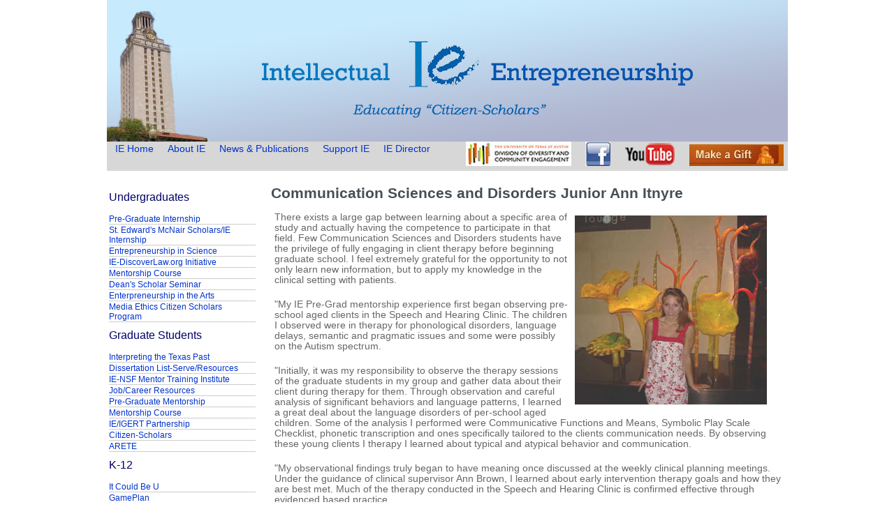

--- FILE ---
content_type: text/html
request_url: http://ut-ie.com/a/ann_itnyre.html
body_size: 4211
content:
<!DOCTYPE html PUBLIC "-//W3C//DTD XHTML 1.0 Strict//EN" "http://www.w3.org/TR/xhtml1/DTD/xhtml1-strict.dtd">

<html xmlns="http://www.w3.org/1999/xhtml"><!-- InstanceBegin template="/Templates/ie-smhead.dwt" codeOutsideHTMLIsLocked="false" -->
<head>
<meta http-equiv="Content-Type" content="text/html; charset=UTF-8" />
<!-- InstanceBeginEditable name="doctitle" -->
<title>Ann Itnyre</title>
<!-- InstanceEndEditable -->
<meta name="keywords" content="intellectual entrepreneurship, The University of Texas, Pre-Grad Internship, Pre-Graduate Mentorship, Richard Cherwitz" />
<meta name="description" content="" />

<!-- InstanceBeginEditable name="head" -->
<!-- InstanceEndEditable -->
<link href="../assets/main-sm2.css" rel="stylesheet" type="text/css" />
</head>
<body>
<div id="wrapper">
<div id="page">
	<div id="header">
		
			<img src="../images/ie-testlogo3.jpg" width="975" height="203" alt="Intellectual Entrepreneurship Program" />	
		
        
		<div id="menu">
        <ul>
        <li> <a href="../">IE Home </a></li>      
        <li> <a href="../about-ie.html">About IE</a></li>
        <li> <a href="../selected_pubs.html">News &amp; Publications</a></li>
<li> <a href="../support.html">Support IE</a></li>
         
         <li> <a href="../director/">IE Director</a></li></ul>
        
       
   
 
  
  <div id="headericon"><a href="http://www.utexas.edu/diversity/"><img src="../images/ddce.jpg" width="151" height="35" alt="Division of Diversity and Community Engagement" /></a> <a href="https://www.facebook.com/pages/Intellectual-Entrepreneurship-Consortium/105692732795632?ref=ts"><img src="../images/facebook.png" width="36" height="35" alt="Visit IE's Facebook page" /></a> <a href="https://www.youtube.com/user/Cherwitz"><img src="../images/you-tube.png" width="73" height="35" alt="Visit IE on YouTube" /></a>
         <a href="https://utdirect.utexas.edu/apps/utgiving/online/nlogon/?menu1=IXES"><img src="../images/ut-give.JPG" width="135" height="31" alt="Make a Gift to UT's IE Program" /></a>
  
  </div><!-- end div#headericon -->
   </div> <!-- end div#menu -->
   </div> <!-- end div#page -->
  </div>
	<!-- end div#header -->
    <div id="page"><!-- InstanceBeginEditable name="content" -->
	  <div id="content">
	    <h1>
        
        
          Communication
          Sciences and Disorders Junior Ann Itnyre </h1>
       <p> <img src="../images/ann_itnyre.jpg" alt="Ann Itnyre" width="275" height="271" align="right" />There exists a large gap between learning about a specific area of
          study and actually having the competence to participate in that field.
          Few Communication Sciences and Disorders students have the privilege
          of fully engaging in client therapy before beginning graduate school.
          I feel extremely grateful for the opportunity to not only learn new
          information, but to apply my knowledge in the clinical setting with
          patients.</p><p>
        "My IE Pre-Grad mentorship experience first began observing pre-school
          aged clients in the Speech and Hearing Clinic. The children I observed
          were in therapy for phonological disorders, language delays, semantic
          and pragmatic issues and some were possibly on the Autism spectrum.</p><p>
        "Initially, it was my responsibility to observe the therapy sessions
          of the graduate students in my group and gather data about their client
          during therapy for them. Through observation and careful analysis of
          significant behaviors and language patterns, I learned a great deal
          about the language disorders of per-school aged children. Some of the
          analysis I performed were Communicative Functions and Means, Symbolic
          Play Scale Checklist, phonetic transcription and ones specifically
          tailored to the clients communication needs. By observing these young
          clients I therapy I learned about typical and atypical behavior and
          communication.</p><p>
        "My observational findings truly began to have meaning once discussed
          at the weekly clinical planning meetings. Under the guidance of clinical
          supervisor Ann Brown, I learned about early intervention therapy goals
          and how they are best met. Much of the therapy conducted in the Speech
          and Hearing Clinic is confirmed effective through evidenced based practice.</p><p>
        "In these meetings, I was instructed on the significance of research
          and why evidenced based practice is the most ethical and effective
          choice when conducting therapy. Through researching the Enhanced Milieu
          Teaching and Assessment of Cognitive and Language Abilities through
          Play, I feel I have gained critical research experience that will be
          valuable tome as a graduate student and practicing speech-language
          pathologist.</p><p>
        "After only a few weeks of observation I was asked to begin participating
          in therapy as a peer model for a pre-school aged client with a phonological
          and language delay and possible Autism. Her therapy had become challenging
          because she was unable to follow cues or directions.</p><p>
        "My role in therapy was to first perform the required task for the
          client to observe and gain meaning from with the goal being that later
          she would perform the task on her own. The graduate student I worked
          with was extremely knowledgeable and provided valuable guidance. It
          was her job to create the lesson plan each week, but she allowed me
          to be an active part of planning by thinking of creative ideas to elicit
          target communication.</p><p>
        "Perhaps the most rewarding experience of this mentorship has been
          to watch the progress that the children have made in therapy in such
          a short time period. All of them have either met or exceeded their
          therapy goals, and it has been a privilege to witness the effectiveness
          of client specific therapy. The child that I helped conduct therapy
          for went from being quite non-social to eagerly engaging in multiple
          play routines.</p><p>
        "Comprehension the effectiveness of therapy in this way is not something
          I had experienced in the classroom before which is why I am so thankful
          for this opportunity. I truly feel that this mentorship provided me
          with an advantage and deeper understanding of this profession.</p><p>
        "The mentorship experience also taught me a lot about graduate school
          itself the level of time, commitment, and preparation it requires.
          I feel as though I gained some idea of how demanding graduate level
          course are and the time management skills required to succeed. From
          what I observed, it seems as though graduate students are placed under
          extreme pressure to put forth maximal effort into classes, clinic,
          and research. I was shocked when they would tell me the details of
          any given day, however, they never complained, but instead seemed to
          embrace the challenge with positive attitudes. I feel that one of my
          biggest obstacles as a graduate student will be maintaining a positive
          attitude when faced with complicated work and demanding time limits,
          but seeing the graduate students accomplish what seems impossible was
          very encouraging.</p><p>
        "I am especially grateful to my graduate mentor for providing me with
          many learning opportunities. She suggested multiple research topics
          related to childhood communication disorders, and instructed me in
          data collection and analysis. She also guided me through writing a
          treatment plan and therapy reports which will be extremely valuable
          information for the future. Thanks to her, I understood how to ask
          for letters of recommendation and how to structure my statement of
          purpose. I originally decided to participate in the mentorship program
          to gain clinical experience needed to be a speech-language pathologist
          assistant which does not require a graduate degree. I was solely focused
          on graduating from college and getting a job. However, because of my
          mentors guidance and encouragement I am applying for graduate school
          for the fall semester.</p>

          
      
    </div>
	<!-- InstanceEndEditable --><!-- end div#content -->
			<div id="sidebar">
            
<h2>Undergraduates</h2>
	<ul>
		<li><a href="http://moody.utexas.edu/ie/">Pre-Graduate Internship</a></li>
		<li><a href="../l-m/mcnair.html">St. Edward's McNair Scholars/IE Internship</a></li>
        <li><a href="../e-f/flux.html">Entrepreneurship in Science</a></li>
        <li><a href="../d/discover_law.html">IE-DiscoverLaw.org Initiative</a></li>
		<li><a href="../l-m/mentorship.html">Mentorship Course</a></li>
		<li><a href="../s/scholars_seminar.html">Dean's Scholar Seminar</a></li>
		<li><a href="arts.html">Enterpreneurship in the Arts</a></li>
        <li><a href="../articles/media-ethics-ie.pdf">Media Ethics Citizen Scholars Program </a></li>
							
    </ul>
	<h2>Graduate Students</h2>
	<ul>
	  <li><a href="../g-i/itp.html">Interpreting the Texas Past</a></li>
	  <li><a href="../d/disslist.html">Dissertation List-Serve/Resources</a></li>
      <li><a href="../g-i/ie-nsf.html">IE-NSF Mentor Training Institute</a></li>
	  <li><a href="../c/career_resources.html">Job/Career Resources</a></li>
	  <li><a href="http://moody.utexas.edu/ie/">Pre-Graduate Mentorship</a></li>
	  <li><a href="../l-m/mentorship.html">Mentorship Course</a></li>
	  <li><a href="../g-i/igert_ie.html">IE/IGERT Partnership</a></li>
	  <li><a href="../c/citizen_scholars.html">Citizen-Scholars</a></li>
	  <li><a href="arete.html">ARETE</a></li>
  </ul>
	<h2>K-12 </h2>
	<ul>
	  <li><a href="http://ddce.utexas.edu/news/2011/06/01/it-could-be-u/">It Could Be U</a></li>
		<li><a href="http://diversity.utexas.edu/2016/06/17/leadership-through-ie/">GamePlan</a></li>
        <li><a href="../t-z/tacc-ie-verison.html">Verizon/IE Entrepreneurship Experience</a></li>				  
  </ul>
<h2>Faculty Engagement</h2>
<ul>
<li><a href="../e-f/engagement.html">Academic Engagement</a></li>
</ul>

      <h2>IE's Impact </h2>
      <ul>
        <li><a href="../g-i/honors.html">Honors/Awards</a></li>
        <li><a href="../diversity.html">Diversity</a></li>
        <li><a href="../t-z/what_is_said.html">What Educational Leaders Say</a></li>
        <li><a href="../g-i/ie_influence.html">IE Nationally</a></li>
        <li><a href="../selected_pubs.html">Articles/Essays</a></li>
        <li><a href="../testimonials.html">Student Testimonials</a></li>
			              
      </ul>
			
		  </div>
			<!-- end div#sidebar -->		</div>
	</div>
	<!-- end div#page -->
</div>
<!-- end div#wrapper -->
	<div id="footer">
	 <p>&copy; 2014 - 2016, Richard A. Cherwitz</p>
	</div>
	<!-- end div#footer -->
</body>
<!-- InstanceEnd --></html>


--- FILE ---
content_type: text/css
request_url: http://ut-ie.com/assets/main-sm2.css
body_size: 1772
content:
* {
	margin: 0;
	padding: 0;
}

body {
	margin-top: 0;
	background: #FFFFFF;
	font-family: Arial, Helvetica, sans-serif;
	font-size: 90%;
	color: #666666;
}
h1, h2, h3, h4, h5, h6{
	color: #454E55;
	padding-bottom: 15px;
}

h1 {font-size: 150%;
	
}

h2 {font-size: 140%;
}

h3 {font-size: 130%;
}

h4 {font-size: 120%;
}

p, blockquote, ul, ol {
	margin-bottom: 20px;
	line-height: normal;
}

p {
}


blockquote {
	margin-left: 30px;
	margin-right: 30px;
}

ul, ol, li {
	margin: 0px;
	padding: 0px;
	list-style: none;
}

a {
	text-decoration: none;
	color: #03C;
}

a:hover {
	text-decoration: underline;
	color: #03C;
}

/* Wrapper */

#wrapper {
	
}

/* Header */

#header {
	width: 975px;
	height: 245px;
	margin: 0 auto;
	background-color: #D7D7D7;
	}
	
	#headericon {
	float: right;
	margin-right: 2px;
	margin-top: -18px;
}

#headericon a {
padding-right:2px;

}




/* Logo */

#logo {
	float: left;
	width: 950px;
	height: 355px;
	margin: 0px;
	padding: 15px 0px 0px 0px;
}

#logo h1 {
	margin: 0;
	padding: 0;
	font: normal 36px Georgia, "Times New Roman", Times, serif;
}

#logo h2 {
	margin: -2px 0 0 0;
	padding: 0;
	text-transform: uppercase;
	letter-spacing: 2px;
	font-size: 10px;
	font-weight: bold;
	color: #444444;
}


#menu {
}

#menu ul {
	margin: 0;
	line-height: 15px;
	margin-right: 50px;
	
}

#menu li {
	display: inline;
	
}

#menu a {
	height: 30px;
	padding: 18px 4px 0px 12px;
	text-decoration: none;
	text-align: center;
	font-family: Arial, Helvetica, sans-serif;
	font-size: 1em;
	color: #0033CC;
	
}

#menu a:hover, #menu .active a {
	text-decoration: underline;
}

#page {
	width: 975px;
	margin: 0 auto;
	clear: both;
	font-size: .95em;
}


#page-top {
	padding: 5px 30px;
	border-top-style: solid;
	border-top-color: #CCC;
	margin-top: 5px;
	border-top: 1px;
}

/* Content */

#content {
	float: right;
	width: 730px;
	padding-top: 20px;
	color: #666666;
	margin-right: 10px;
	font-family: Arial, Helvetica, sans-serif;
	padding-bottom: 25px;
}

#content p {
	font-size: 1em;
	padding-left: 5px;
	line-height: normal;
}

#content ul{
	padding-left: 40px;
	display: block;
	padding-bottom: 20px;
}
	

#content ul li {
	font-size: 0.9em;
	list-style-type: disc;
	list-style-position: outside;
}

#content ol{
	padding-left: 40px;
	display: block;
	padding-bottom: 20px;
	
}
	

#content ol li {
	font-size: 0.9em;
	list-style-type: decimal;
	list-style-position: outside;
}
	
#content img {
	padding-top: 5px;
	padding-bottom: 10px;
	padding-left: 10px;
	padding-right: 20px;
}



/* Sidebar */

#sidebar {
	float: left;
	width: 210px;
	padding-top: 20px;
	padding-left: 3px;
	padding-bottom: 8px;
}

#sidebar ul {
	margin: 0;
	padding: 0;
	list-style: none;
	line-height: normal;
}

#sidebar li {
	margin-bottom: 1px;
	border-bottom: 1px solid #CCC;
	font-size: .9em;
	
}

#sidebar li ul {
	margin: 0px;
	padding: 0px 0px 12px 0px;
}

#sidebar li li {
	margin: 0;
	padding: 8px 0px 2px;
	border: none;
	font-size: 85%;
}

#sidebar h2 {
	margin: 0px;
	padding-top: 8px;
	
	font-size: 120%;
	font-weight: normal;
	color: #000066;
}

#sidebar h3 {
	font-size: 80%;
	color: #000066;
}

#sidebar p {
	margin: 0;
	line-height: normal;
}

#sidebar a {
	border: none;
	text-decoration: none;
	color:#03C
}

#sidebar a:hover {
	text-decoration: underline;
	color: #03C;
}

/* Submenu */

#submenu {
}

/* News */

#news {
}

#news a {
	font-size: 85%;
}

/* Footer */

#footer {
	width: 950px;
	height: 50px;
	margin: 0 auto;
	padding: 20px 0 20px 0;
	border-top: 1px solid #E5E5E5;
	color: #666666;
	clear: both;
}

#footer p {
	margin: 0;
	text-align: center;
	font-size: 80%;
}

#footer a {
	text-decoration: none;
	color: #0066CC;
}

#footer a:hover {
	text-decoration: underline;
}

.clear { clear: both; }

.italic {
	font-style: italic;
}
.underline {
	text-decoration: underline;}
.content-feature {
	padding: 5px;
	height: auto;
	width: 720px;
	border: thin solid #03C;
}
.mytext4box {
	border: 1px solid;
	text-align: center;
	font-weight: bold;
	margin-left: 35px;
	margin-right: 35px;
	border-color: #0033cc;
	height: auto;
	padding-top: 10px;
	padding-bottom: 10px;
}

.mytextbox {
	border: 1px solid;
	text-align: left;
	margin-right: 80px;
	border-color: #0033cc;
	height: auto;
	padding-bottom: 5px;
	padding-top: 4px;
	margin-top: -15px;
	}
	
.mytextjustify {
	border: 1px solid;
	text-align: left;
	margin-left: 50px;
	margin-right: 50px;
	border-color: #0033cc;
	height: auto;
	padding: 15px 20px 15px 20px;
}
#multi img
{padding: 0 0 0 0
}
	.multi_box_container
					{
	width: 700px;
	float: left;
	margin-top: 10px;
	min-height: 40px;
	padding-left: 20px;
					}
					
						
						.content_box_sm
						{
	float: left;
	width: 115px;
	min-height: 114px;
	padding: 5px;
						}
						
	
							
						.content_box_wide
						{
	width: 575px;
	min-height: 114px;
	float: left;
	font-size: .95em;
						}
				
						
.content_box_wide h3
						{
	padding-top: 30px;
						}
						
						
				
						.content_box_qtr
						{
	float: left;
	width: 115px;
	min-height: 120px;
	padding-right: 25px;
	padding-left: 25px;
	text-align: center;
	font-size: 0.8em;
						}
						
											.content_box_fourth
						{
	float: left;
	width: 170px;
	padding-right: 5px;

	text-align: center;
	font-size: 0.8em;
						}
						
						.content_box_third
						{
	float: left;
	width: 185px;
	min-height: 50px;
	padding-right: 20px;
	padding-left: 15px;
	font-size: .85em;
						}
						.content_box_third p
						{font-size: .85em;
						}
.single_box_container
					{
	width: 720px;
	float: left;
	padding-left: 10px;
	clear: both;
	padding-bottom: 15px;
					}
					
					.single_box_container img
					{
	padding-right: 15px;
	padding-bottom: 5px;
					}
					
					.single_test
					{
	width: 720px;
	float: left;
	padding-left: 5px;
	clear: both;
	margin-top: -5px;
					}
					
					.single_test img
					{

	padding-bottom: 5px;
					}
					.single_test h4
					{font-size: 1em;
					}
					
					.contentsmall {
	font-size: .9em;
					}
					
					
						.content_table
						{
	margin-top: 5px;
	margin-bottom: 5px;
	font-size: 1.05em;
						}
																	
							
							.content_table td, .content_table th
							{
	padding-top: 0.3em;
	padding-right: 0.85em;
	padding-bottom: 0.85em;
	padding-left: 0.85em;
	font-size: .9em;
	vertical-align: top;
	border: thin solid #3366FF;
							}
							
.content_box_narrow
{
	width: 85px;
	float: right;
	padding: 5px;
	margin-top: 15px;
}
	.test_table
						{
	margin-top: 5px;
	font-size: 1.05em;
	padding-bottom: 20px;
						}
																	
							
							.test_table td, .test_table th
							{
	padding-top: 0.3em;
	padding-right: 0.85em;
	padding-left: 0.85em;
	font-size: 0.9em;
	vertical-align: top;	
							}
							


							
#year_nav ul {
	margin: 0;
	margin-right: 50px;
	
}

#year_nav li {
	display: inline;
	line-height: 25px;
	
	
}

#year_nav a {
	height: 30px;
	padding: 1px 4px 0px 12px;
	text-decoration: none;
	text-align: center;
	font-family: Arial, Helvetica, sans-serif;
	font-size: 1em;
	color: #0033CC;
	
}

#year_nav a:hover, #menu .active a {
	text-decoration:none;
	background-color: #0033CC;
	color:#FFF;
	
	
	
}							
.year_heading {
	background-color:#0033cc;
	text-align: left;
	color:#fff;
	padding-left: 10px;
	padding-right: 650px;
}
